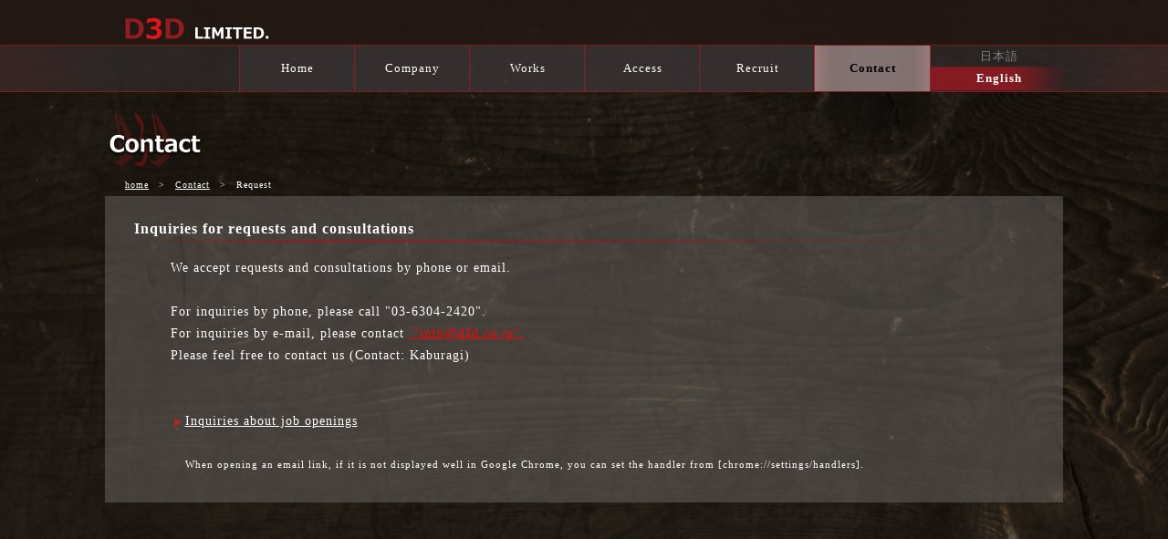

--- FILE ---
content_type: text/html
request_url: https://d3d.co.jp/en/contact_req.html
body_size: 8767
content:
<!DOCTYPE html>
<html lang="ja">
<head>
<meta charset="UTF-8">
<meta http-equiv="X-UA-Compatible" content="IE=edge">
<title>D3DContact</title>
<meta name="viewport" content="width=device-width, initial-scale=0.95">
<meta name="description" content="D3DContact">
<link rel="SHORTCUT ICON" href="https://www.d3d.co.jp/img/D3D_icon.ico">
<link rel="stylesheet" href="../css/style.css">
<link rel="stylesheet" href="../css/fixmenu.css">
<link rel="stylesheet" href="../css/button.css">
<script type="text/javascript" src="../js/openclose.js"></script>
<script type="text/javascript" src="../js/fixmenu.js"></script>
<script type="text/javascript" src="../js/jquery.min.js"></script>
<script src="../js/to-top.js"></script>
<!--[if lt IE 9]>
<script src="https://oss.maxcdn.com/html5shiv/3.7.2/html5shiv.min.js"></script>
<script src="https://oss.maxcdn.com/respond/1.4.2/respond.min.js"></script>
<style>
body.is-fixed .nav-fix-pos {position: static !important;top: auto;}
body.is-fixed .header {margin-bottom: 0px;}
</style>
<![endif]-->
</head>

<body>

	<div class="txtarea" contenteditable="false">
<div id="container">

<header class="header">
<h1 id="logo"><a href="../en/index.html"><img src="../images/logo.png" alt=""></a></h1>
<div id="phone">
   <div class="button03">
       <a href="../jp/contact_req.html"><span>&emsp;日本語&emsp;</span></a>
   </div>
   <div class="button04">
        <a href="../en/contact_req.html"><span>English</span></a>
   </div>
</div>
</header>

<!--大きな端末用（2001px以上端末）メニュー-->
<div class="nav-fix-pos">
   <nav id="menubar-l">
     <ul>
           <li class="none">&emsp;</li>
           <li><a href="../en/index.html">Home</a></li>
           <li><a href="../en/index.html">Company</a></li>
           <li><a href="../en/index.html">Works</a></li>
           <li><a href="../en/index.html">Access</a></li>
           <li><a href="../en/index.html">Recruit</a></li>
           <li><a href="../en/index.html">Contact</a></li>
        <li class="none"></li>
     </ul>
     
     <div class="button03">
        <a href="../jp/index.html"><span>&emsp;日本語&emsp;</span></a>
     </div>
     <div class="button04">
           <a href="../en/index.html"><span>English</span></a>
     </div>
  </nav>
  </div>

<!--大きな端末用（801px以上端末）メニュー-->
<div class="nav-fix-pos">
   <nav id="menubar">
       <ul>
           <li class="none">&emsp;</li>
           <li><a href="../en/index.html">Home</a></li>
           <li><a href="../en/company.html">Company</a></li>
           <li><a href="../en/work.html">Works</a></li>
           <li><a href="../en/access.html">Access</a></li>
           <li><a href="../en/recruit.html">Recruit</a></li>
           <li class="current"><a href="../en/contact.html">Contact</a></li>
           <li class="none"></li>
       </ul>
       
       <div class="button03">
           <a href="../jp/contact_req.html"><span>&emsp;日本語&emsp;</span></a>
       </div>
       <div class="button04">
            <a href="../en/contact_req.html"><span>English</span></a>
       </div>
   </nav>
   </div>



<!--小さな端末用（800px以下端末）メニュー-->

<nav id="menubar-s">
<ul>
<li><a href="index.html">Home</a></li>
<li><a href="company.html">Company</a></li>
<li><a href="work.html">Works</a></li>
<li><a href="access.html">Access</a></li>
<li><a href="recruit.html">Recruit</a></li>
<li class="current"><a href="contact.html">Contact</a></li>
</ul>
</nav>


<div class="contents">
	<aside id="subimg">
      <img src="../images/rogo_contact.png" alt="">
	</aside>
   <h1>&emsp;&emsp;<a href="../en/index.html">home</a>&emsp;>&emsp;<a href="../en/contact.html">Contact</a>&emsp;>&emsp;Request<br></h1>
	<div class="box3">
	<h2>Inquiries for requests and consultations</h2>
	<table class="ta6 fs1">
		<tbody>
			<tr>
				<td colspan=2>
            We accept requests and consultations by phone or email.<br><br>
			   For inquiries by phone, please call&nbsp;"03-6304-2420".&nbsp;<br>
				For inquiries by e-mail, please contact&nbsp;<a href="mailto:info@d3d.co.jp" style="color: #ff0000;"> "info@d3d.co.jp".</a><br>
				Please feel free to contact us (Contact: Kaburagi)

            <br><br><br>
            <img src="../images/arrow1.png"><a href="../en/contact_rec.html">Inquiries about job openings</a>
        
            <br><br><h1><font color="#ff6666"><span id="blink0477">※</span><script>with(blink0477)id='',style.opacity=1,setInterval(function(){style.opacity^=1},500)</script></font>
            When opening an email link, if it is not displayed well in Google Chrome, you can set the handler from [chrome://settings/handlers].</h1></td>
			</tr>
		</tbody>
	</table>
</div>
<!--/main-->
</section>

</div>
</div>
</div>
<br><br><br><br><br><br><br><br><br><br><br>

<div class="txtarea" contenteditable="false">
    <footer>
    <div id="wrapper">
    <div class="float">
    <h6>NEWS</h6>
    <hr>
    <p>
		2023/06/23
		<a href="../en/recruit.html">Recruit Update</a><span class="newicon">New</span>
		<br>
		2023/06/22
		<a href="../en/work.html">Works Update</a><span class="newicon">New</span>
		<br>
		2023/06/07
		<a href="../en/work.html">Works Update</a>
		<br>
		2023/04/03
		<a href="../en/company.html">Company Update</a>
	</p>
	</div>
	 
	<div class="float">
	<h6>Now recruiting staff</h6>
	<hr>
	<p>・Character Modeler<br>
	・Animator<br>
	・Compositor<br>
	For details, please see the "<a href="../en/recruit.html">Recruit Page</a>".</p>
	</div>
	 
	<div class="float">
	
	<h6>About this Site</h6>
	<hr>
	<p>All copyrights related to this site are
	<br>It belongs to Deasle Dee Ltd.
	<br>It is prohibited to divert all or part of the
	<br>copyrighted material without permission.
	</p>
	 
	</div>
	 
	<br style="clear:both;">
	 
	</div>
	
	<div id="wrapper2">
		
	<div class="float">
		<h6>NEWS</h6>
		<hr>
		<p>
			2023/06/23
			Recruit Update<span class="newicon">New</span>
			<br>
			2023/06/22
			Works Update
		</p>
	</div>
	<div class="float">
		<h6>Now recruiting staff</h6>
		<hr>
		<p>
			For details, please see the <br>"<a href="../en/recruit.html">Recruit Page</a>".</p>
	</div>
	<div class="float">
		<h6>About this Site</h6>
		<hr>
		All copyrights related to this site are
	<br>It belongs to Deasle Dee Ltd.
	<br>It is prohibited to divert all or part of the
	<br>copyrighted material without permission.</p>
		 
	</div>
		 
		<br style="clear:both;">
		 
		</div>
	 
	<p id="bottom"><font size="2">
	&copy;D3D LIMITED. All Rights Reserved.</font></p>
    
</div>
</footer>
<!--/contents-->

<!-- ここからボタン -->
<div id="page-top" class="page-top">
	<p><a id="move-page-top" class="move-page-top">▲</a></p>
</div>
<!-- ここまでボタン -->

</div>
<!--/container-->
<!--お知らせ欄の開閉処理条件　800px以下-->
<script type="text/javascript">
if (OCwindowWidth() <= 800) {
	open_close("newinfo_hdr", "newinfo");
}
</script>

<!--メニューの３本バー-->
<div id="menubar_hdr" class="close"><span></span><span></span><span></span></div>
<!--メニューの開閉処理条件設定　800px以下-->
<script type="text/javascript">
if (OCwindowWidth() <= 800) {
	open_close("menubar_hdr", "menubar-s");
}

   var tabs = document.getElementById('tabcontrol').getElementsByTagName('a');
   var pages = document.getElementById('tabbody').getElementsByTagName('div');

   function changeTab() {
      // ▼href属性値から対象のid名を抜き出す
      var targetid = this.href.substring(this.href.indexOf('#')+1,this.href.length);

      // ▼指定のタブページだけを表示する
      for(var i=0; i<pages.length; i++) {
         if( pages[i].id != targetid ) {
            pages[i].style.display = "none";
         }
         else {
            pages[i].style.display = "block";
         }
      }

      // ▼クリックされたタブを前面に表示する
      for(var i=0; i<tabs.length; i++) {
         tabs[i].style.zIndex = "0";
      }
      this.style.zIndex = "10";

      // ▼ページ遷移しないようにfalseを返す
      return false;
   }

   // ▼すべてのタブに対して、クリック時にchangeTab関数が実行されるよう指定する
   for(var i=0; i<tabs.length; i++) {
      tabs[i].onclick = changeTab;
   }

   // ▼最初は先頭のタブを選択
   tabs[0].onclick();


</script>

<script type="text/javascript">
	$('a[href^="#"]').click(function () {
	  const speed = 600;
	  let href = $(this).attr("href");
	  let target = $(href == "#" || href == "" ? "html" : href);
	  let position = target.offset().top;
	  $("body,html").animate({ scrollTop: position }, speed, "swing");
	  return false;
	});
	</script>
<!-- JavaScriptの読み込み -->
</body>
</html>


--- FILE ---
content_type: text/css
request_url: https://d3d.co.jp/css/style.css
body_size: 66261
content:
@charset "utf-8";



/*PC・タブレット・スマホ共通設定
------------------------------------------------------------------------------------------------------------------------------------------------------*/

/*全体の設定
---------------------------------------------------------------------------*/

body {
	 margin: 0 auto; padding: 0px;
	color: #fff;	/*全体の文字色*/
	font-family: "メイリオ", "ＭＳ Pゴシック";	/*フォント種類*/
	font-size: 13px;	/*文字サイズ*/
	line-height: 190%;		/*行間*/
	letter-spacing: 1px;		/*行間*/
	-webkit-text-size-adjust: none;
	background-image: url("../images/background.jpg");	/*背景色*/
	background-attachment: fixed; 	/*背景固定*/
	background-size: cover;
	width: 100%;
}
html {
    overflow: scroll;
    overflow-x: hidden;
	-ms-overflow-style: none;
}

::-webkit-scrollbar {
    width: 0px;  /* remove scrollbar space */
    background: transparent;  /* optional: just make scrollbar invisible */
}
/* optional: show position indicator in red */
::-webkit-scrollbar-thumb {
    background: #FF0000;
}


h1,h2,h3,h4,h5,h6,h7 {margin: 0% 0% 0% 5%;padding: 0px;font-size: 100%;font-weight : normal}
p,ul,ol,li,dl,dt,dd,form,figure,form {margin: 0px;padding: 0px;font-size: 100%;}
h5{margin-right: 5%; font-size: 85%;text-align : center}
h2{margin: 10px;padding: 0px;font-size: 120%;font-weight :bold;text-align : center}
h6{margin: 10px;padding: 0px;font-size: 85%;font-weight :bold;text-align : center}
h7{margin: 0px;font-size: 110%;font-weight :bold;text-align : center}
h1{margin: 0px;font-size: 80%;}
h4 {margin: 0% 5% 0% 10%;text-align : center}
h3 {margin: -0px 5%  0px 5%;text-align : center}
ul {list-style-type: none;}
ol {padding-left: 40px;padding-bottom: 15px;}
img {border: none;max-width: 100%;height: auto;vertical-align: middle;}
table {border-collapse:collapse;font-size: 100%;border-spacing: 0;}
iframe {width: 70%;margin: -10px 2%  0px 15%;}


.txtarea {
	caret-color: transparent;   /* デフォルトの点滅カーソルを非表示 */
  }


/*リンク（全般）設定
---------------------------------------------------------------------------*/

a {color: #ffffff;	
}
a:hover {
	color: #cf0000;				/*マウスオン時の文字色*/
	text-decoration: none;		/*マウスオン時にリンクの下線を消す設定*/
}

/*ヘッダー（ロゴが入った最上段のブロック）
---------------------------------------------------------------------------*/

header {
    width: 100%;	/*最大幅。#header、.contents、#pagetopと数字を合わせる*/
	background:rgba(35,24,21,0.8);
	border-bottom: 1px solid rgba(145,29,34,0.8);	/*右側の線の幅、線種、色*/
	position: relative;z-index: 1;
	margin: 0 auto;
	height: 49px;	/*ヘッダーの高さ*/
	text-align: left;	/*内容をセンタリング*/
}

#logo {max-width: 1700px;
	margin: 0 auto;}

/*ロゴ画像*/
#logo img {
	width: 200px;
	margin: 0 auto;
	padding-top: 0px;	/*画像の上にあける余白*/
}

#subimg {
	margin: 0px 0px 0px 0px;			/*ボックス内の余白*/
	text-align : center
}

/*メインメニュー
---------------------------------------------------------------------------*/

/*メニューブロックの設定*/

#menubar-l {
	max-width: 100%;min-width: 2100px;	/*最大幅。#header、.contents、#pagetopと数字を合わせる*/
	margin: 0 auto;
	background: #ffffff;	/*背景色（古いブラウザ用）*/
	background: linear-gradient(to left,rgba(70,45,45,0.7)0%, rgba(60,45,45,0.7)5%, rgba(50,45,45,0.7)10%, rgba(50,45,45,0.7)90%, rgba(60,45,45,0.7)95%, rgba(70,45,45,0.7)100%);
	border-bottom: 1px solid rgba(145,29,34,0.8);	/*右側の線の幅、線種、色*/
	height: 50px;		/*メニューブロックの高さ。ここを変更する場合、fixmenu.cssの「body.is-fixed .header」も変更する。*/
}

/*トップページのメニューブロックの設定*/
/*メニュー１個あたりの設定*/
#menubar-l ul {width: 2100px;
	margin: 0 auto;
}
#menubar-l li.none {
	color: rgba(55,50,50,0);/*背景色。255,255,255は白の事で、最後の0.9は透明度90%の事。*/
	float: left;	/*左に回り込み*/
	background:rgba(55,50,50,0);/*背景色。255,255,255は白の事で、最後の0.9は透明度90%の事。*/
	width: 14%;	/*メニュー幅（※７個の場合）*/
}

#menubar-l li {
	float: left;	/*左に回り込み*/
	background:rgba(55,50,50,0.75);/*背景色。255,255,255は白の事で、最後の0.9は透明度90%の事。*/
	width: 12%;	/*メニュー幅（※７個の場合）*/
}

#menubar-l li2 {
	float: left;	/*左に回り込み*/
	background:rgba(55,50,50,0.75);	/*背景色。255,255,255は白の事で、最後の0.9は透明度90%の事。*/
	width: 12%;	/*メニュー幅（※７個の場合）*/
}

#menubar-l li a{	text-decoration: none;
	width: 100%;	/*メニュー幅（※７個の場合）*/
	color: #fff;
	display: block;
	text-align: center;
	font-size: 13px;	/*文字サイズ*/
	line-height: 50px;	/*行間（高さ）*/
	border-left: 1px solid rgba(145,29,34,0.8);	/*右側の線の幅、線種、色*/
	border-right: 1px solid rgba(145,29,34,0.8);	/*右側の線の幅、線種、色*/

	
}


/*１個目メニューの設定*/
/*マウスオン時と、現在表示中(current)設定*/
#menubar-l li.current a,
#menubar-l li2.current a,
#menubar-l li.current a:hover,
#menubar li.current a,
#menubar li2.current a,
#menubar li.current a:hover,#menubar-s li.current a{
  background: linear-gradient(to left,rgba(255,200,200,0.5)0%, rgba(250,210,210,0.4)15%, rgba(250,220,220,0.4)40%, rgba(250,220,220,0.4)60%, rgba(250,210,210,0.4)85%, rgba(255,200,200,0.5)100%);
	color: #000;	/*文字色*/
	font-weight: bold;		/*太字*/
}

#menubar-l li a:hover,
#menubar-l li2 a:hover {
	font-weight: bold;		/*太字*/
	font-size: 100%;	/*文字サイズ*/
}
#menubar {
	display: none;
}

#menubar-s {
	display: none;
}
/*３本バーアイコンを表示させない*/

#menubar_hdr {
	display: none;
}


/*コンテンツ
---------------------------------------------------------------------------*/

.contents {
	clear: both;
	width: 2100px;	/*最大幅。#header、#menubar、#pagetopと数字を合わせる*/
	margin: 0 auto;
	overflow: hidden;
	padding: 20px 0px 0px;
}

/*h2タグ*/
.contents h2 {
	position: relative;
	padding: 0.25em 0;
	margin-bottom: 11px;
	margin-left: 22px;
}

.contents h2:after {
	content: "";
	display: block;
	margin-left: -16px;
	height: 3px;
	margin: 15px 0% 0px 0%;
	background: linear-gradient(to right, transparent 00%, rgba(145,29,34,0.8) 50%, transparent 100%);
}
/*見出しのタイプ違い設定（トップページの挨拶で使っている大きな見出し）*/

.type1 {

	background: none !important;
	color: #ffffff !important;
	font-size: 300% !important;
	text-align: center;
	line-height: 150%;		/*行間*/
	margin-bottom: 20px !important;
	letter-spacing: 0.2em !important;
	text-shadow: 5px 5px rgba(108,104,100,0.5) !important;
}


/*段落タグ*/

.contents p {
	padding: 0px 3% 0px;	/*上、左右、下への余白*/
}

.contents h2 + p,
.contents h3 + p {
	margin-top: -5px;
}


/*メインコンテンツ
---------------------------------------------------------------------------*/

/*メインコンテンツブロック*/

.main {
	float: right;	/*右に回り込み*/
	width: 75%;		/*ボックス幅*/
}
.main2 {
	float: right;	/*右に回り込み*/
	width: 60%;		/*ボックス幅*/
}


.box3 {
	padding: 10px;			/*ボックス内の余白*/
	margin-top: 0px;	/*ボックスの下に空けるスペース*/
}
.box3-2 {
	padding: 10px;			/*ボックス内の余白*/
	margin-top: 0px;	/*ボックスの下に空けるスペース*/
	display: none;
}
.box4 {		/*太字*/
	font-size: 105%;	
	height: 1250px;
	padding: 10px;			/*ボックス内の余白*/
}
.box4-4 {
	display: none;
	height: 580px;
	padding: 10px;			/*ボックス内の余白*/
}


#phone {
	display: none;
	transform: translate(50%,-35px)
}
#main4k {
	display: block;
}

/*サブコンテンツ
---------------------------------------------------------------------------*/
.sub {
	float: left;	/*左に回り込み*/
	width: 23%;	/*幅*/
}

/*subコンテンツのh2タグの１文字目への設定*/
.sub2 {
	float: left;	/*左に回り込み*/
	width: 40%;	/*幅*/
}

/*sub2コンテンツのh3タグの１文字目への設定*/
.sub2 h3{
	margin-top:0px;
}

/*サブコンテンツ内のメニュー
---------------------------------------------------------------------------*/

/*メニュー全体の設定*/

.sub ul.submenu {
	margin-bottom: 0px;	/*メニューブロックの下に空けるスペース*/
	padding-top: solid 1px #e4e4e4;	/*上の線の線種、幅、色*/
}

/*メニュー１個ごとの設定*/
.sub ul.submenu li a {
	text-decoration: none;
	displady: block;
	padding: 2px 10px;	/*メニュー内の余白。上下、左右への設定。*/
}


/*サブコンテンツ内のbox1
---------------------------------------------------------------------------*/

.sub .box1 {
	padding: 0px;			/*ボックス内の余白*/
	text-align: center;		/*右寄せ*/
	background: rgba(255,255,255,0.3);	/*背景色*/
	border-top: solid 5px rgba(255,255,255, 0.5);
	border-bottom: solid 5px rgba(255,255,255, 0.5);
	box-shadow: 0 3px 5px rgba(0, 0, 0, 0.5);
}

.sub .box1 p {margin: 0px 0% -15px 0%;
    padding: 0;
}

/*box1内のメニューの設定*/
/*PAGE TOP設定
---------------------------------------------------------------------------*/
@charset "UTF-8" ;

.content{
	min-height: 100px ;
}

.page-top{
	display: none ;
	margin: 0 ;
	padding: 0 ;
}

.page-top p{
	margin: 0px 10px 36px 0px;
	padding: 0 ;
	position: fixed ;
	right: 16px ;
	bottom: 16px ;
}

.move-page-top{
	display: block ;
	background: rgba(255,255,255,0.6);	width: 50px ;
	height: 50px ;
	cursor: pointer ;
	color: #000 ;
	line-height: 50px ;
	text-decoration: none ;
	text-align: center ;
	-webkit-transition:all 0.3s ;
	-moz-transition:all 0.3s ;
	transition:all 0.3s ;
}

.move-page-top:hover {
	display: block ;
	background: rgba(0,0,0,0.6); color: #fff ;
}

@media screen and ( min-width:11350px )
{
	
.move-page-top:hover
	{
		opacity: 0.85 ;
	}
}



/*フッター設定
---------------------------------------------------------------------------*/

footer {
    width: 100%;
    height: 150px;
    bottom: 0;
	border-top: 1px solid rgba(145,29,34,0.8);	/*右側の線の幅、線種、色*/
	background: linear-gradient(to left,rgba(70,45,45,0.7)0%, rgba(60,45,45,0.7)5%, rgba(50,45,45,0.7)10%, rgba(50,45,45,0.7)90%, rgba(60,45,45,0.7)95%, rgba(70,45,45,0.7)100%);

}

#wrapper { 
	line-height: 108%;		/*行間*/
	font-size:120%;
	width:1700px;
	margin:0 auto;
	padding:0px 0% 10px 0%;
}
#wrapper2 { 
	display: none;
}
.float  {
	float:left;
	width:29%;
	padding:0px 2% 0px 2%;
}
.float  h2 {
	font-size:110%;
}
.float  p {
	margin-top:10px;
	font-size:70%;
}
.float  a {
	color:#fff;
}
.float  a:hover {

	color: #ff0000;	
}
#bottom {
	line-height: 30%;		/*行間*/
	border-top: 1px solid rgba(145,29,34,0.4);	/*右側の線の幅、線種、色*/
	border-bottom: 1px solid rgba(145,29,34,0.8);	/*右側の線の幅、線種、色*/
	text-align:center;
	background:rgba(35,24,21,0.8);
	color:#fff;
	padding:10px 5% 10px 5%;
}

/*GALLERYページ
---------------------------------------------------------------------------*/

/*各ボックスの設定*/

.list {
	width: 17.5%;	/*ボックスの幅*/
	text-align: center;	/*内容をセンタリング*/
	float: left;
	margin: 0 0 15px 2%;	/*上、右、下、左へのボックスの外側へとるスペース*/
	font-size: 12px;
}
/*画像の設定*/

.list figure img {
	border-radius: 50%;	/*角丸のサイズ。配置画像が正方形であれば円形になります。*/
}


/*テーブル ta1
---------------------------------------------------------------------------*/

/*ta1設定*/

.ta1 {
	width: 100%;
	margin: 10px 0px 10px 6px;
}

.ta1, .ta1 th, .ta1 td {
	padding: 20px;	/*ボックス内の余白*/
}
.ta1 th:after, .ta1 td:after {
	content: "";
	display: block;
	margin: 10px 0% 0px 0%;
	height: 3px;
	background: linear-gradient(to right, transparent 10%, rgba(204,204,204,0.5) 50%, transparent 90%);
}

.ta1 .typ1 {
	padding: 25px 0px 0px 0px;	/*ボックス内の余白*/
	font-size: 100%;
	font-weight: bold;		/*太字*/}


.ta1 .typ2 {
	font-weight: normal;
	padding: 10px;	/*ボックス内の余白*/
	border-bottom: 2px outset rgba(0,0,0,0.5);	/*下の線の幅、線種、色*/}
	
.ta1 .title {
	padding: 5px;	/*ボックス内の余白*/
	font-weight: bold;		/*太字*/
}

.ta1 .title2 {
	padding: 25px 0px 20px 0px;	/*ボックス内の余白*/
	font-size: 110%;
	font-weight: bold;		/*太字*/
}
.ta1 .title3 {
	font-size: 90%;
	font-weight: bold;		/*太字*/
}

.ta1 th, .ta1 td  {
	font-size: 90%;
	position: relative;
	width: 100%;	/*幅*/
	text-align : center;
	vertical-align: top;	/*文字を上に寄せる*/
	font-weight: normal;}

.ta1 th img {
	width: 100%;
}

/*ta1-1設定*/

.ta1-1 {
	display: none;
	width: 95%;
	margin: -20px 0% 5px 1%;
	display: none;
}

.ta1-1, .ta1-1 th {
	font-weight : normal;	text-align: center;	/*左寄せ*/
	padding: 5px;	/*ボックス内の余白*/
}

.ta1-1 .title1 {
	font-size: 85%;
	font-weight: bold;		/*太字*/
	width: 10%;	/*幅*/
	padding: 3px 0% 3px 0%;
	background: rgba(20,19,18,0.5);
	border-bottom: 2px outset rgba(0,0,0,0.5);	/*下の線の幅、線種、色*/
}

.ta1-1 .title1-1 {
	font-size: 85%;
	width: 10%;	/*幅*/
	font-weight: bold;		/*太字*/
	padding: 3px 0% 3px 0%;
	background: rgba(0,0,0,1);
	border-bottom: 2px outset rgba(100,0,0,0.5);	/*下の線の幅、線種、色*/
}

.ta1-1 .title1-2 {
	width: 10%;	/*幅*/
	padding: 5px 0% 5px 0%;
	border-bottom: 2px outset rgba(100,0,0,0.5);	/*下の線の幅、線種、色*/
}

.ta1-1 .title2 {
	padding: 10px 0px 10px 0px;
	border-bottom: 2px outset rgba(0,0,0,0.5);	/*下の線の幅、線種、色*/
}

.ta1-1 .title3 {
	padding: 5px 0px 5px 0px;
	border-bottom: 2px outset rgba(204,204,204,0.5);	/*下の線の幅、線種、色*/
}

.ta1-1 .title5 {
	text-align: left;		/*右寄せ*/
	vertical-align: top;		/*右寄せ*/
	padding: 5px 0px 5px 35px;
	border-bottom: 2px outset rgba(204,204,204,0.5);	/*下の線の幅、線種、色*/
}

.ta1-1 .title4 {
	width: 10%;	/*幅*/
	font-weight: normal;
	text-align: left;		/*右寄せ*/
	vertical-align: top;		/*右寄せ*/
	padding: 5px 0px 5px 20px;
	border-bottom: 2px outset rgba(204,204,204,0.5);	/*下の線の幅、線種、色*/
}

/*テーブル ta2
---------------------------------------------------------------------------*/

/*ta2設定*/

.ta2 {
	width: 80%;
	margin: -17px 0% 10px 10%;
	border-top: 0px outset #ccc;	/*上の線の幅、線種、色*/
}


.ta2 td,.ta2 th {
	font-size: 90%;
	padding: 10px 0px 5px 0px;	/*ボックス内の余白*/
	border-bottom: 2px outset rgba(204,204,204,0.5);	/*下の線の幅、線種、色*/
}

.ta2 .title {
	padding: 5px 0px 0px 15px;	/*ボックス内の余白*/
	border-bottom: 2px outset rgba(0,0,0,0.5);	/*下の線の幅、線種、色*/
	background:rgba(20,19,18,0.6);
	font-size:100%;
	text-align: center;	
}

.ta2 .title2 {
	width: 16%;
	text-align: center;		/*右寄せ*/
	vertical-align: top;	/*文字を上に寄せる*/
	border-bottom: 2px outset rgba(0,0,0,0.5);	/*下の線の幅、線種、色*/
}

.ta2 .title3 {
	width: 16%;
	text-align: center;		/*右寄せ*/
	vertical-align: top;	/*文字を上に寄せる*/
	border-bottom: 2px outset rgba(204,204,204,0.5);	/*下の線の幅、線種、色*/
}


.ta2 .price2 {
	width: 68%; /*幅*/
	font-weight: bold;		/*太字*/
	text-align: left;		/*右寄せ*/
	vertical-align: top;		/*右寄せ*/
	border-bottom: 2px outset rgba(0,0,0,0.5);	/*下の線の幅、線種、色*/
}

.ta2 .price4 {
	width: 68%;	/*幅*/
	font-weight: bold;		/*太字*/
	text-align: left;		/*右寄せ*/
	vertical-align: top;		/*右寄せ*/
	border-bottom: 2px outset rgba(0,0,0,0.5);	/*下の線の幅、線種、色*/
}

.ta2 .mini2 {
	text-align: left;		/*右寄せ*/
	vertical-align: top;		/*右寄せ*/
	border-bottom: 2px outset rgba(0,0,0,0.5);	/*下の線の幅、線種、色*/
}

/*一番左の列の設定。メニュータイトルが入っている所。*/

.ta2 th {
	width: 5%;	/*幅*/
	vertical-align: top;	/*文字を上に寄せる*/
	text-align: left;		/*右寄せ*/
}

.ta2 .price {
	width: 68%;	/*幅*/
	font-weight: bold;		/*太字*/
	text-align: left;		/*右寄せ*/
	vertical-align: top;		/*右寄せ*/
}
.ta2 .price3 {
	width: 68%;	/*幅*/
	font-weight: bold;		/*太字*/
	text-align: left;		/*右寄せ*/
	vertical-align: top;		/*右寄せ*/
}
.ta2 .mini1 {	/*幅*/
	text-align: left;		/*右寄せ*/
	vertical-align: top;		/*右寄せ*/
}

/*ta2-2設定*/

.ta2-2 {
	display: none;
	width: 96%;
	margin: -15px 2% 10px 2%;
	border-top: 0px outset #ccc;	/*上の線の幅、線種、色*/
}

.ta2-2 td,.ta2-2 th {
	padding: 10px 0px 5px 10px;	/*ボックス内の余白*/
	border-bottom: 2px outset rgba(204,204,204,0.5);	/*下の線の幅、線種、色*/
}

.ta2-2 .title {
	text-align: center;		/*右寄せ*/
	padding: 3px 0px 3px 10px;	/*ボックス内の余白*/
	border-bottom: 2px outset rgba(0,0,0,0.5);	/*下の線の幅、線種、色*/
	background:rgba(20,19,18,0.6);
}

.ta2-2 .title2 {
	vertical-align: top;	/*文字を上に寄せる*/
	border-bottom: 2px outset rgba(0,0,0,0.5);	/*下の線の幅、線種、色*/
}

.ta2-2 .price2 {
	width: 450px;	/*幅*/
	font-weight: bold;		/*太字*/
	text-align: left;		/*右寄せ*/
	vertical-align: top;		/*右寄せ*/
	border-bottom: 2px outset rgba(0,0,0,0.5);	/*下の線の幅、線種、色*/
}

/*一番左の列の設定。メニュータイトルが入っている所。*/

.ta2-2 th {
	width: 10px;	/*幅*/
	vertical-align: top;	/*文字を上に寄せる*/
	text-align: left;		/*右寄せ*/
}
.ta2-2 .price {
	width: 95%;	/*幅*/
	font-weight: bold;		/*太字*/
	text-align: left;		/*右寄せ*/
	vertical-align: top;		/*右寄せ*/
}
/*テーブル ta3
---------------------------------------------------------------------------*/

/*ta3設定*/

.ta3 {
	width: 90%;
	margin: 10px 5% 10px 5%;
	border-top: 0px outset #ccc;	/*上の線の幅、線種、色*/
}


.ta3 .typ1 {
	font-size: 100%;
	font-weight: normal;
}
	
.ta3 th {
	padding: 20px;	/*ボックス内の余白*/
	font-size: 90%;
	width: 35%;	/*幅*/
	text-align: center;		/*右寄せ*/
	vertical-align: top;		/*右寄せ*/
}
.ta3 td {
	padding: 20px;	/*ボックス内の余白*/
	font-size: 90%;
	width: 65%;	/*幅*/
	text-align: center;		/*右寄せ*/
	vertical-align: top;		/*右寄せ*/
}

.ta3 th:after, .ta3 td:after {
	content: "";
	display: block;
	margin: 10px 0% 0px 0%;
	height: 3px;
	background: linear-gradient(to right, transparent 10%, rgba(204,204,204,0.5) 50%, transparent 90%);
}

/*ta3-3設定*/

.ta3-3 {
	display: none;
	width: 97%;
	margin: 0px 0% 10px 0%;
	border-top: 0px outset #ccc;	/*上の線の幅、線種、色*/

}

.ta3-3 td,
.ta3-3 th {
	padding: 5px;	/*ボックス内の余白*/
}

.ta3-3 th {
	font-weight: normal;
	text-align: left;		/*右寄せ*/
	vertical-align: top;		/*右寄せ*/
	border-bottom: 2px outset rgba(204,204,204,0.5);	/*上の線の幅、線種、色*/
}
.ta3-3 td {
	width: auto;	/*幅*/
	text-align: left;		/*右寄せ*/
	vertical-align: top;		/*右寄せ*/
	border-bottom: 2px outset rgba(204,204,204,0.5);	/*上の線の幅、線種、色*/
}


.ta3-3 .cle {
	width: 20%;	/*幅*/
	padding: 5px 5px 5px 25px;
	text-align: left;		/*右寄せ*/
	vertical-align: top;		/*右寄せ*/
	border-bottom: 2px outset rgba(204,204,204,0.5);	/*上の線の幅、線種、色*/
}

/*テーブル ta4
---------------------------------------------------------------------------*/

/*ta4設定*/

.ta4 {
	width: 90%;
	margin: 200px 5% 20px 5%;
	border-top: 0px outset #ccc;	/*上の線の幅、線種、色*/
}

.ta4 td,
.ta4 th {
	font-size: 85%;
	padding: 20px;	/*ボックス内の余白*/
}

.ta4 th {
	width: 20%;	/*幅*/
	text-align: left;		/*右寄せ*/
	vertical-align: top;		/*右寄せ*/
	border-bottom: 2px outset rgba(204,204,204,0.5);	/*上の線の幅、線種、色*/
}
.ta4 td {
	width: 80%;	/*幅*/
	text-align: right;		/*右寄せ*/
	vertical-align: top;		/*右寄せ*/
}

/*テーブル ta5---------------------------------------------------------------------------*/

/*ta5設定*/

.ta5 {
	width: 90.5%;
	margin: -10px 5% 10px 5%;
}

.ta5 td,
.ta5 th {
	padding: 10px;	/*ボックス内の余白*/
}


.ta5 th {
	width: 30%;	/*幅*/
	text-align: left;		/*右寄せ*/
	vertical-align: top;		/*右寄せ*/
}
.ta5 td {
	width: 70%;	/*幅*/
	text-align: left;		/*右寄せ*/
	vertical-align: top;		/*右寄せ*/
}
.ta5 .line1 {
	width: 30%;	/*幅*/
	text-align: left;		/*右寄せ*/
	border-bottom: 2px outset rgba(204,204,204,0.5);	/*上の線の幅、線種、色*/
	vertical-align: top;		/*右寄せ*/
}
.ta5 .line2 {
	width: 70%;	/*幅*/
	text-align: left;		/*右寄せ*/
	border-bottom: 2px outset rgba(204,204,204,0.5);	/*上の線の幅、線種、色*/
	vertical-align: top;		/*右寄せ*/
}
/*ta5-5設定*/

.ta5-5 {display: none;
	width: 95%;
	margin: -10px 2% 10px 2%;
}

.ta5-5 td,
.ta5-5 th {
	padding: 5px 0px 5px 0px;	/*ボックス内の余白*/
}


.ta5-5 .line1 {
	width: 30%;	/*幅*/
	text-align: center;		/*右寄せ*/
	border-bottom: 2px outset rgba(0,0,0,0.5);	/*上の線の幅、線種、色*/
	vertical-align: top;		/*右寄せ*/
	background: rgba(0,0,0,0.5);
}
.ta5-5 .line2 {
	padding: 15px 0px 15px 0px;	/*ボックス内の余白*/
	width: 10%;	/*幅*/
	text-align: center;		/*右寄せ*/
	border-bottom: 2px outset rgba(0,0,0,0.5);	/*上の線の幅、線種、色*/
	vertical-align: top;		/*右寄せ*/
}
.ta5-5 .line3 {
	padding: 15px 0px 15px 0px;	/*ボックス内の余白*/
	width: 10%;	/*幅*/
	text-align: center;		/*右寄せ*/
	border-bottom: 2px outset rgba(204,204,204,0.5);	/*上の線の幅、線種、色*/
	vertical-align: top;		/*右寄せ*/
}
/*テーブル ta6---------------------------------------------------------------------------*/

/*ta6設定*/

.ta6 {
	width: 90.5%;
	margin: -10px 5% 10px 5%;
}

.ta6 td,
.ta6 th {
	padding: 10px;	/*ボックス内の余白*/
}


.ta6 th {
	width: 30%;	/*幅*/
	text-align: center;		/*右寄せ*/
	vertical-align: top;		/*右寄せ*/
}
.ta6 td {
	font-size: 90%;
	width: 70%;	/*幅*/
	text-align: center;		/*右寄せ*/
	vertical-align: top;		/*右寄せ*/
}

/*テーブル ta7
---------------------------------------------------------------------------*/

/*ta7設定*/

.ta7 {
	width: 97.4%;
	margin: -5px 1.3% 10px 1.3%;
	border-top: 0px outset #ccc;	/*上の線の幅、線種、色*/
}

.ta7 th {
	padding: 5px 0px 5px 0px;	/*ボックス内の余白*/
	width: 5%;	/*幅*/
	vertical-align: top;	/*文字を上に寄せる*/
	text-align: left;		/*右寄せ*/
	border-bottom: 2px outset rgba(204,204,204,0.5);	/*下の線の幅、線種、色*/
}

.ta7 td{
	padding: 5px 0px 5px 30px;	/*ボックス内の余白*/
}
.ta7 td.scroll {
	padding: 5px 28px 5px 28px;	/*ボックス内の余白*/
	border-bottom: 2px outset rgba(0,0,0,0.5);	/*下の線の幅、線種、色*/
}
.ta7 td.scroll2 {
	padding: 5px 28px 5px 28px;	/*ボックス内の余白*/
	border-bottom: 2px outset #ccc;	/*上の線の幅、線種、色*/
}

.ta7 .title {
	padding: 5px 0px 0px 15px;	/*ボックス内の余白*/
	border-bottom: 2px outset rgba(0,0,0,0.5);	/*下の線の幅、線種、色*/
	background:rgba(20,19,18,0.6);
	font-size:100%;
}


/*ta7-2設定*/

.ta7-2 {
	display: none;
	width: 97.4%;
	padding: 5px 3.5% 5px 3.5%;	/*ボックス内の余白*/
	margin: 10px 1.3% 10px 1.3%;
	border-top: 0px outset #ccc;	/*上の線の幅、線種、色*/
}

.ta7-2 th {
	vertical-align: top;	/*文字を上に寄せる*/
	text-align: center;		/*右寄せ*/
	border-bottom: 2px outset rgba(204,204,204,0.5);	/*下の線の幅、線種、色*/
}
.ta7-2 td{
	padding: 5px 4% 5px 4%;	/*ボックス内の余白*/
}
.ta7-2 td.scroll {
	padding: 5px 4% 5px 4%;	/*ボックス内の余白*/
	border-bottom: 2px outset rgba(0,0,0,0.5);	/*下の線の幅、線種、色*/
}
.ta7-2 td.scroll2{
	padding: 5px 4% 5px 4%;	/*ボックス内の余白*/
	border-bottom: 2px outset #ccc;	/*上の線の幅、線種、色*/
}

.ta7-2 .title {
	text-align: center;		/*右寄せ*/
	padding: 3px 0px 3px 0px;	/*ボックス内の余白*/
	border-bottom: 2px outset rgba(0,0,0,0.5);	/*下の線の幅、線種、色*/
	background:rgba(20,19,18,0.6);
}

/*トップページのNEWアイコン
---------------------------------------------------------------------------*/

.newicon {
	background: #F00;	/*背景色*/
	color: #FFF;		/*文字色*/
	font-size: 10px;	/*文字サイズ*/
	padding: 0px 5px;
	border-radius: 2px;
	margin: 0px 5px;
    animation:blink 0.5s ease-in-out infinite alternate;
}
.newicon2 {
	color: #F00;		/*文字色*/
	position:absolute;
	font-size: 12px;	/*文字サイズ*/
	font-weight :bold;
	padding: 0px 2px;
	border-radius: 2px;
	margin: 0px 107px;
    animation:blink 0.5s ease-in-out infinite alternate;
}

@keyframes blink{
    0% {opacity:0.1;}
    50% {opacity:0.8;}
    70% {opacity:1;}
    100% {opacity:1;}
}
/*その他
---------------------------------------------------------------------------*/

.look {color:#fff;background: #666;padding:5px;border-radius: 4px;}
.mb15,.mb1em {margin-bottom: 15px;}
.p3p {padding: 3%;}
.pt70 {padding-top: 70px;}
.clear {clear: both;}
ul.disc {padding: 0em 25px 1em;list-style: disc;}
.color1 {color: #ff0000 !important;}
.color2 {color: #0000ff;}
.pr {font-size: 10px;}
.wl {width: 96%;}
.ws {width: 50%;}
.w30p {width: 30% !important;}
.c {text-align: center;}
.r {text-align: right;}
.l {text-align: left;}
.fr {float: right;margin-left: 1%;margin-bottom: 15px;width: 45%;}
.fl {float: left;margin-right: 1%;margin-bottom: 15px;width: 45%;}
.big1 {font-size: 30px;letter-spacing: 0.2em;}
.mini1 {font-size: 15px;}
.sh {display: none;}
.dn {display: none;}
.mt-top {margin-top: -130px !important;}
.fs1 {font-size: 15px;}
.menu-top {text-align: right;}

/* ▼タブ */
#tabcontrol {
	text-align: center;           /* 内側の余白 */
}
#tabcontrol a,#tabcontrol2 a {
   display: inline-block;            /* インラインブロック化 */
   padding: 0.3em 0.1em;              /* 内側の余白 */
}

/* ▼タブの中身 */
#tabbody div ,#tabcontrol2 div {
   margin-top: 10px;        /* 上側にあるタブと1pxだけ重ねるために「-1px」を指定 */
}
/* ▼タブの配色 */
#tabcontrol a:nth-child,#tabcontrol2 a:nth-child{
	background-color: #ffffdd; 
}/* 1つ目のタブとその中身用の配色 */

/*プルダウン
---------------------------------------------------------------------------*/

hr {
	width: 100%;
	border-top: 1px solid #696969;
	border-bottom: 1px solid #808080;
}

/*タブ切り替え
---------------------------------------------------------------------------*/
/*タブ切り替え全体のスタイル*/
.tabs_l {
	padding-bottom: 110px;
	background:rgba(108,104,100,0.5);
	box-shadow: 0 0 10px rgba(0, 0, 0, 0.2);
	width: 85%;
	height: 450px;
	margin:auto
}

/*タブのスタイル*/
.tab_l_item {
	font-size: 120%;
	width: 33.333%;
	height: 70px;
	border-bottom: 3px solid rgba(200, 150, 150, 0.6);
	background:rgba(0,0,0,0.3);
	line-height: 70px;
	color:rgba(200, 200, 200, 0.5);
	display: block;
	float: left;
	text-align: center;
	font-weight: bold;
	transition: all 0.2s ease;
	margin: -72px 0px 0px 0px;
}
.tab_l_item:hover {
	color:rgba(255,255,255,0.9);
	border-bottom: 3px solid rgba(180, 20, 20, 0.7);
}

/*ラジオボタンを全て消す*/
input[name="tab_l_item"] {
	display: none;
}

/*タブ切り替えの中身のスタイル*/
.tab_l_content {
	display: none;
	padding: 20px 20px 0;
	clear: both;
	overflow: hidden;
}

/*選択されているタブのコンテンツのみを表示*/
#all_l:checked ~ #all_l_content,
#programming_l:checked ~ #programming_l_content,
#programming2_l:checked ~ #programming2_l_content,
#design_l:checked ~ #design_l_content {
	display: block;
}

/*選択されているタブのスタイルを変える*/
.tabs_l input:checked + .tab_l_item {
	background:rgba(108,104,100,0.5);
	border-bottom: 3px solid rgba(180, 20, 20, 0.7);
	color: #fff;
}

/*タブ切り替え全体のスタイル*/
.tabs {
	padding-bottom: 110px;
	background:rgba(108,104,100,0.5);
	box-shadow: 0 0 10px rgba(0, 0, 0, 0.2);
	width: 100%;
	height: 400px;
	margin: 100px 0px 0px 0px;
	display: none;
}

/*タブのスタイル*/
.tab_item {
	font-size: 10%;
	width: 33%;
	height: 70px;
	border-bottom: 3px solid rgba(200, 150, 150, 0.6);
	background:rgba(0,0,0,0.3);
	line-height: 70px;
	color:rgba(200, 200, 200, 0.5);
	display: block;
	float: left;
	text-align: center;
	font-weight: bold;
	transition: all 0.2s ease;
	margin: -72px 0px 0px 0px;
}
.tab_item:hover {
	color:rgba(255,255,255,0.9);
	border-bottom: 3px solid rgba(180, 20, 20, 0.7);
}

/*ラジオボタンを全て消す*/
input[name="tab_item"] {
	display: none;
}

/*タブ切り替えの中身のスタイル*/
.tab_content {
	display: none;
	padding: 20px 20px 0;
	clear: both;
	overflow: hidden;
}

/*選択されているタブのコンテンツのみを表示*/
#all:checked ~ #all_content,
#programming:checked ~ #programming_content,
#design:checked ~ #design_content {
	display: block;
}

/*選択されているタブのスタイルを変える*/
.tabs input:checked + .tab_item {
	background:rgba(108,104,100,0.5);
	border-bottom: 3px solid rgba(180, 20, 20, 0.7);
	color: #fff;
}
/*タブ切り替え
---------------------------------------------------------------------------*/
/*タブ切り替え全体のスタイル*/
.tabs2 {
	margin-top: 50px;
	padding-bottom: 0px;
	background:rgba(108,104,100,0.5);
	box-shadow: 0 0 10px rgba(0, 0, 0, 0.2);
	width: 100%;
	height: 470px;
	margin: 50px 0px 0px 0px;
}

/*タブのスタイル*/
.tab2_item {
	font-size: 110%;
	width: 50%;
	height: 50px;
	border-bottom: 3px solid rgba(200, 150, 150, 0.6);
	background:rgba(0,0,0,0.3);
	line-height: 50px;
	color:rgba(200, 200, 200, 0.5);
	display: block;
	float: left;
	text-align: center;
	font-weight: bold;
	transition: all 0.2s ease;
	margin: -52px 0px 0px 0px;
}
.tab2_item:hover {
	color:rgba(255,255,255,0.9);
	border-bottom: 3px solid rgba(180, 20, 20, 0.7);
}

/*ラジオボタンを全て消す*/
input[name="tab2_item"] {
	display: none;
}

/*タブ切り替えの中身のスタイル*/
.tab2_content {
	display: none;
	padding: 20px 20px 0;
	clear: both;
	overflow: hidden;
}

/*選択されているタブのコンテンツのみを表示*/
#all2:checked ~ #all2_content,
#programming4:checked ~ #programming4_content,
#design:checked ~ #design_content {
	display: block;
}

/*選択されているタブのスタイルを変える*/
.tabs2 input:checked + .tab2_item {
	background:rgba(108,104,100,0.5);
	border-bottom: 3px solid rgba(180, 20, 20, 0.7);
	color: #fff;
}
/*タブ切り替え
---------------------------------------------------------------------------*/
/*タブ切り替え全体のスタイル*/
.tabs3 {
	margin-top: 50px;
	padding-bottom: 0px;
	background:rgba(108,104,100,0.5);
	box-shadow: 0 0 10px rgba(0, 0, 0, 0.2);
	width: 100%;
	height: 280px;
	margin: 40px 0px 0px 0%;
}

/*タブのスタイル*/
.tab3_item {
	font-size: 113%;
	width: 50%;
	height: 40px;
	border-bottom: 3px solid rgba(200, 150, 150, 0.6);
	background:rgba(0,0,0,0.3);
	line-height: 40px;
	color:rgba(200, 200, 200, 0.5);
	display: block;
	float: left;
	text-align: center;
	font-weight: bold;
	margin: -40px 0px 0px 0px;
}
.tab3_item:hover {
	color:rgba(255,255,255,0.9);
	border-bottom: 3px solid rgba(180, 20, 20, 0.7);
}



/*ラジオボタンを全て消す*/
input[name="tab3_item"] {
	display: none;
}

/*タブ切り替えの中身のスタイル*/
.tab3_content {
	text-align: center;
	display: none;
	padding: 20px 0px 0;
	margin: 0px 20px 0px 0px;
	clear: both;
	overflow: hidden;
}

/*選択されているタブのコンテンツのみを表示*/
#all3:checked ~ #all3_content,
#programming5:checked ~ #programming5_content,
#design:checked ~ #design_content {
	display: block;
}

/*選択されているタブのスタイルを変える*/
.tabs3 input:checked + .tab3_item {
	background:rgba(108,104,100,0.5);
	border-bottom: 3px solid rgba(180, 20, 20, 0.7);
	color: #fff;
}



/*画面幅2000px以下の設定
------------------------------------------------------------------------------------------------------------------------------------------------------*/

@media screen and (max-width:2100px){

/*全体の設定
---------------------------------------------------------------------------*/

h1,h2,h3,h4,h5,h6,h7 {margin: 0% 0% 0% 5%;padding: 0px;font-size: 100%;font-weight : normal;}
p,ul,ol,li,dl,dt,dd,form,figure,form {margin: 0px;padding: 0px;font-size: 100%;}
h5{margin-left: 8%; font-size: 85%;}
h2{margin: 10px;padding: 0px;font-size: 120%;font-weight :bold;text-align: left;}
h6{margin: 10px;padding: 0px;font-size: 85%;font-weight :bold;text-align: left;}
h7{margin: 0px;font-size: 110%;font-weight :bold;text-align: left;}
h1{margin: 0px;font-size: 80%;}
h4 {margin: 0% 5% 0% 10%;text-align: left;}
h3 {margin: -0px 5%  0px 5%;text-align: left;}
ul {list-style-type: none;}
ol {padding-left: 40px;padding-bottom: 15px;}
img {border: none;max-width: 100%;height: auto;vertical-align: middle;}
table {border-collapse:collapse;font-size: 100%;border-spacing: 0;}
iframe {width: 95%;margin: -10px 2%  0px 2%;}

/*ヘッダー（ロゴが入った最上段のブロック）
---------------------------------------------------------------------------*/

#logo {max-width: 1050px;
	margin: 0 auto;}

aside#subimg {
	height: 70px;	/*ヘッダーの高さ*/
	margin: 0px 0px 0px 0px;			/*ボックス内の余白*/
	text-align: left;
	}

/*メインメニュー
---------------------------------------------------------------------------*/
/*メニューブロックの設定*/

#menubar {
	display: block;
	max-width: 100%;min-width: 1050px;	/*最大幅。#header、.contents、#pagetopと数字を合わせる*/
	margin: 0 auto;
	background: #ffffff;	/*背景色（古いブラウザ用）*/
	background: linear-gradient(to left,rgba(70,45,45,0.7)0%, rgba(60,45,45,0.7)5%, rgba(50,45,45,0.7)10%, rgba(50,45,45,0.7)90%, rgba(60,45,45,0.7)95%, rgba(70,45,45,0.7)100%);
	border-bottom: 1px solid rgba(145,29,34,0.8);	/*右側の線の幅、線種、色*/
	height: 50px;		/*メニューブロックの高さ。ここを変更する場合、fixmenu.cssの「body.is-fixed .header」も変更する。*/
}

/*トップページのメニューブロックの設定*/
/*メニュー１個あたりの設定*/
#menubar ul {width: 1050px;
	margin: 0 auto;
}
#menubar li.none {
	color: rgba(55,50,50,0);/*背景色。255,255,255は白の事で、最後の0.9は透明度90%の事。*/
	float: left;	/*左に回り込み*/
	background:rgba(55,50,50,0);/*背景色。255,255,255は白の事で、最後の0.9は透明度90%の事。*/
	width: 14%;	/*メニュー幅（※７個の場合）*/
}

#menubar li {
	float: left;	/*左に回り込み*/
	background:rgba(55,50,50,0.75);/*背景色。255,255,255は白の事で、最後の0.9は透明度90%の事。*/
	width: 12%;	/*メニュー幅（※７個の場合）*/
}

#menubar li2 {
	float: left;	/*左に回り込み*/
	background:rgba(55,50,50,0.75);	/*背景色。255,255,255は白の事で、最後の0.9は透明度90%の事。*/
	width: 12%;	/*メニュー幅（※７個の場合）*/
}

#menubar li a{	text-decoration: none;
	width: 100%;	/*メニュー幅（※７個の場合）*/
	color: #fff;
	display: block;
	text-align: center;
	font-size: 13px;	/*文字サイズ*/
	line-height: 50px;	/*行間（高さ）*/
	border-left: 1px solid rgba(145,29,34,0.8);	/*右側の線の幅、線種、色*/
	border-right: 1px solid rgba(145,29,34,0.8);	/*右側の線の幅、線種、色*/

	
}




#menubar li a:hover,
#menubar li2 a:hover {
	font-weight: bold;		/*太字*/
	font-size: 100%;	/*文字サイズ*/
}
#menubar-l {
	display: none;
}
#menubar-s {
	display: none;
}
/*３本バーアイコンを表示させない*/

#menubar_hdr {
	display: none;
}


/*コンテンツ
---------------------------------------------------------------------------*/

.contents {
	clear: both;
	width: 1050px;	/*最大幅。#header、#menubar、#pagetopと数字を合わせる*/
	margin: 0 auto;
	overflow: hidden;
	padding: 20px 0px 0px;
}

/*h2タグ*/
.contents h2 {
	position: relative;
	padding: 0.25em 0;
	margin-bottom: 11px;
	margin-left: 22px;
}

.contents h2:after {
	content: "";
	display: block;
	margin-left: -16px;
	height: 3px;
	margin: 0px 0% 0px 0%;
	background: linear-gradient(to right, transparent 00%, rgb(145,29,34,0.8) 20%, transparent 100%);
}
/*見出しのタイプ違い設定（トップページの挨拶で使っている大きな見出し）*/

.type1 {

	background: none !important;
	color: #ffffff !important;
	font-size: 300% !important;
	text-align: center;
	line-height: 150%;		/*行間*/
	margin-bottom: 20px !important;
	letter-spacing: 0.2em !important;
	text-shadow: 5px 5px rgba(108,104,100,0.5) !important;
}


/*段落タグ*/

.contents p {
	padding: 0px 3% 0px;	/*上、左右、下への余白*/
}

.contents h2 + p,
.contents h3 + p {
	margin-top: -5px;
}


/*メインコンテンツ
---------------------------------------------------------------------------*/

/*メインコンテンツブロック*/

.main {
	float: right;	/*右に回り込み*/
	width: 74%;		/*ボックス幅*/
}
.main2 {
	float: right;	/*右に回り込み*/
	width: 65%;		/*ボックス幅*/
}


.box3 {
	padding: 10px;			/*ボックス内の余白*/
	margin-top: 0px;	/*ボックスの下に空けるスペース*/
	background:rgba(108,104,100,0.5);	/*背景色*/
}
.box3-2 {
	padding: 10px;			/*ボックス内の余白*/
	margin-top: 0px;	/*ボックスの下に空けるスペース*/
	background:rgba(108,104,100,0.5);	/*背景色*/
	display: none;
}
.box4 {		/*太字*/
	font-size: 105%;	
	height: 600px;
	padding: 10px;			/*ボックス内の余白*/
	background:rgba(108,104,100,0.5);	/*背景色*/
}
.box4-4 {
	display: none;
	height: 580px;
	padding: 10px;			/*ボックス内の余白*/
	background:rgba(108,104,100,0.5);	/*背景色*/
}

#main4k {
	display: none;
}

/*サブコンテンツ
---------------------------------------------------------------------------*/
.sub {
	float: left;	/*左に回り込み*/
	width: 25%;	/*幅*/
}

/*subコンテンツのh2タグの１文字目への設定*/
.sub2 {
	float: left;	/*左に回り込み*/
	width: 35%;	/*幅*/
}

/*sub2コンテンツのh3タグの１文字目への設定*/
.sub2 h3{
	margin-top:0px;
}


/*サブコンテンツ内のメニュー
---------------------------------------------------------------------------*/

/*メニュー全体の設定*/

.sub ul.submenu {
	margin-bottom: 0px;	/*メニューブロックの下に空けるスペース*/
	padding-top: solid 1px #e4e4e4;	/*上の線の線種、幅、色*/
}

/*メニュー１個ごとの設定*/
.sub ul.submenu li a {
	text-decoration: none;
	displady: block;
	padding: 2px 10px;	/*メニュー内の余白。上下、左右への設定。*/
}


/*サブコンテンツ内のbox1
---------------------------------------------------------------------------*/

.sub .box1 {
	padding: 5px;			/*ボックス内の余白*/
	text-align: left;	/*内容をセンタリング*/
	background: rgba(255,255,255,0.3);	/*背景色*/
	border-top: solid 5px rgba(255,255,255, 0.5);
	border-bottom: solid 5px rgba(255,255,255, 0.5);
	box-shadow: 0 3px 5px rgba(0, 0, 0, 0.5);
}



/*フッター設定
---------------------------------------------------------------------------*/

#wrapper { 
	width:1100px;
}
/*box1内のメニューの設定*/



/*GALLERYページ
---------------------------------------------------------------------------*/

/*各ボックスの設定*/

.list {
	width: 17.5%;	/*ボックスの幅*/
	text-align: center;	/*内容をセンタリング*/
	float: left;
	margin: 0 0 15px 2%;	/*上、右、下、左へのボックスの外側へとるスペース*/
	font-size: 12px;
}
/*画像の設定*/

.list figure img {
	border-radius: 50%;	/*角丸のサイズ。配置画像が正方形であれば円形になります。*/
}


/*テーブル ta1
---------------------------------------------------------------------------*/

/*ta1設定*/

.ta1 {
	width: 90%;
	margin: 10px 5% 10px 5%;
}

.ta1, .ta1 td, .ta1 th {
	padding: 13px;	/*ボックス内の余白*/
	border-bottom: 2px outset rgba(204,204,204,0.5);	/*下の線の幅、線種、色*/}

.ta1 .typ1 {
	padding: 13px 0px 0px 13px;	/*ボックス内の余白*/
	font-size: 90%;
	font-weight: normal;}
	
.ta1 .typ2 {
	font-weight: normal;
	padding: 10px;	/*ボックス内の余白*/
	border-bottom: 2px outset rgba(0,0,0,0.5);	/*下の線の幅、線種、色*/}


.ta1 th:after, .ta1 td:after {
	margin: -3px 0% 0px 0%;
	background: linear-gradient(to right, transparent 10%, rgba(204, 204, 204, 0) 0%, transparent 90%);
}

.ta1 .title {
	padding: 5px;	/*ボックス内の余白*/
	border-bottom: 2px outset rgba(0,0,0,0.5);	/*下の線の幅、線種、色*/
	background: rgba(20,19,18,0.6);
	font-weight: bold;		/*太字*/
}

.ta1 .title2 {
	font-weight: normal;
	padding: 10px 10px 10px 10px;	/*ボックス内の余白*/
	font-size: 90%;
	border-bottom: 2px outset rgba(0,0,0,0.5);	/*下の線の幅、線種、色*/
}
.ta1 .title3 {
	padding: 5px;	/*ボックス内の余白*/
	border-top: 2px outset rgba(0,0,0,0.5);	/*下の線の幅、線種、色*/
	border-bottom: 2px outset rgba(0,0,0,0.5);	/*下の線の幅、線種、色*/
	background: rgba(20,19,18,0.6);
	font-weight: bold;		/*太字*/
}

.ta1 th {
	font-size: 90%;
	position: relative;
	width: 22%;	/*幅*/
	text-align: left;	/*左寄せ*/
	vertical-align: top;	/*文字を上に寄せる*/}

.ta1 td {
	font-size: 90%;
	width: 79%;	/*幅*/
	text-align: left;	/*左寄せ*/
	vertical-align: top;	/*文字を上に寄せる*/
}
.ta1 th img {
	width: 100%;
}

/*ta1-1設定*/

.ta1-1 {
	display: none;
	width: 95%;
	margin: -20px 0% 5px 1%;
	display: none;
}

.ta1-1, .ta1-1 th {
	font-weight : normal;	text-align: center;	/*左寄せ*/
	padding: 5px;	/*ボックス内の余白*/
}

.ta1-1 .title1 {
	font-size: 95%;
	font-weight: bold;		/*太字*/
	width: 10%;	/*幅*/
	padding: 3px 0% 3px 0%;
	background: rgba(20,19,18,0.5);
	border-bottom: 2px outset rgba(0,0,0,0.5);	/*下の線の幅、線種、色*/
}

.ta1-1 .title1-1 {
	font-size: 95%;
	width: 10%;	/*幅*/
	font-weight: bold;		/*太字*/
	padding: 3px 0% 3px 0%;
	background: rgba(0,0,0,1);
	border-bottom: 2px outset rgba(100,0,0,0.5);	/*下の線の幅、線種、色*/
}

.ta1-1 .title1-2 {
	font-size: 95%;
	width: 10%;	/*幅*/
	padding: 5px 0% 5px 0%;
	border-bottom: 2px outset rgba(100,0,0,0.5);	/*下の線の幅、線種、色*/
}

.ta1-1 .title2 {
	font-size: 95%;
	padding: 10px 0px 10px 0px;
	border-bottom: 2px outset rgba(0,0,0,0.5);	/*下の線の幅、線種、色*/
}

.ta1-1 .title3 {
	font-size: 95%;
	padding: 5px 0px 5px 0px;
	border-bottom: 2px outset rgba(204,204,204,0.5);	/*下の線の幅、線種、色*/
}

.ta1-1 .title5 {
	text-align: left;		/*右寄せ*/
	vertical-align: top;		/*右寄せ*/
	padding: 5px 0px 5px 35px;
	border-bottom: 2px outset rgba(204,204,204,0.5);	/*下の線の幅、線種、色*/
}

.ta1-1 .title4 {
	width: 10%;	/*幅*/
	font-weight: normal;
	text-align: left;		/*右寄せ*/
	vertical-align: top;		/*右寄せ*/
	padding: 5px 0px 5px 20px;
	border-bottom: 2px outset rgba(204,204,204,0.5);	/*下の線の幅、線種、色*/
}

/*テーブル ta2
---------------------------------------------------------------------------*/

/*ta2設定*/

.ta2 {
	width: 97.4%;
	margin: -17px 1.3% 10px 1.3%;
	border-top: 0px outset #ccc;	/*上の線の幅、線種、色*/
}

.ta2 td,.ta2 th {
	font-size: 90%;
	padding: 10px 0px 5px 10px;	/*ボックス内の余白*/
	border-bottom: 2px outset rgba(204,204,204,0.5);	/*下の線の幅、線種、色*/
}

.ta2 .title {
	padding: 5px 0px 0px 15px;	/*ボックス内の余白*/
	border-bottom: 2px outset rgba(0,0,0,0.5);	/*下の線の幅、線種、色*/
	background:rgba(20,19,18,0.6);
	font-size:100%;
	text-align: left;	
}

.ta2 .title2 {
	width: 10%;
	vertical-align: top;	/*文字を上に寄せる*/
	border-bottom: 2px outset rgba(0,0,0,0.5);	/*下の線の幅、線種、色*/
	text-align: left;	
}

.ta2 .price2 {
	width: 64%; /*幅*/
	font-weight: bold;		/*太字*/
	text-align: left;		/*右寄せ*/
	vertical-align: top;		/*右寄せ*/
	border-bottom: 2px outset rgba(0,0,0,0.5);	/*下の線の幅、線種、色*/
}

.ta2 .price4 {
	width: 64%;	/*幅*/
	font-weight: bold;		/*太字*/
	text-align: left;		/*右寄せ*/
	vertical-align: top;		/*右寄せ*/
	border-bottom: 2px outset rgba(0,0,0,0.5);	/*下の線の幅、線種、色*/
}

.ta2 .mini2 {
	text-align: left;		/*右寄せ*/
	vertical-align: top;		/*右寄せ*/
	border-bottom: 2px outset rgba(0,0,0,0.5);	/*下の線の幅、線種、色*/
}

/*一番左の列の設定。メニュータイトルが入っている所。*/

.ta2 th {
	width: 5%;	/*幅*/
	vertical-align: top;	/*文字を上に寄せる*/
	text-align: left;		/*右寄せ*/
}

.ta2 .price {
	width: 64%;	/*幅*/
	font-weight: bold;		/*太字*/
	text-align: left;		/*右寄せ*/
	vertical-align: top;		/*右寄せ*/
}
.ta2 .price3 {
	width: 64%;	/*幅*/
	font-weight: bold;		/*太字*/
	text-align: left;		/*右寄せ*/
	vertical-align: top;		/*右寄せ*/
}
.ta2 .mini1 {	/*幅*/
	text-align: left;		/*右寄せ*/
	vertical-align: top;		/*右寄せ*/
}

/*ta2-2設定*/

.ta2-2 {
	display: none;
	width: 96%;
	margin: -15px 2% 10px 2%;
	border-top: 0px outset #ccc;	/*上の線の幅、線種、色*/
}

.ta2-2 td,.ta2-2 th {
	padding: 10px 0px 5px 10px;	/*ボックス内の余白*/
	border-bottom: 2px outset rgba(204,204,204,0.5);	/*下の線の幅、線種、色*/
}

.ta2-2 .title {
	text-align: center;		/*右寄せ*/
	padding: 3px 0px 3px 10px;	/*ボックス内の余白*/
	border-bottom: 2px outset rgba(0,0,0,0.5);	/*下の線の幅、線種、色*/
	background:rgba(20,19,18,0.6);
}

.ta2-2 .title2 {
	vertical-align: top;	/*文字を上に寄せる*/
	border-bottom: 2px outset rgba(0,0,0,0.5);	/*下の線の幅、線種、色*/
}

.ta2-2 .price2 {
	width: 450px;	/*幅*/
	font-weight: bold;		/*太字*/
	text-align: left;		/*右寄せ*/
	vertical-align: top;		/*右寄せ*/
	border-bottom: 2px outset rgba(0,0,0,0.5);	/*下の線の幅、線種、色*/
}

/*一番左の列の設定。メニュータイトルが入っている所。*/

.ta2-2 th {
	width: 10px;	/*幅*/
	vertical-align: top;	/*文字を上に寄せる*/
	text-align: left;		/*右寄せ*/
}
.ta2-2 .price {
	width: 95%;	/*幅*/
	font-weight: bold;		/*太字*/
	text-align: left;		/*右寄せ*/
	vertical-align: top;		/*右寄せ*/
}
/*テーブル ta3
---------------------------------------------------------------------------*/


/*ta3設定*/

.ta3 {
	width: 90%;
	margin: 0px 5% 10px 5%;
	border-top: 0px outset #ccc;	/*上の線の幅、線種、色*/
}


.ta3 .typ1 {
	font-size: 90%;
	font-weight: normal;
}
	
.ta3 th {
	padding: 10px;	/*ボックス内の余白*/
	font-size: 90%;
	width: 20%;	/*幅*/
	text-align: left;		/*右寄せ*/
	vertical-align: top;		/*右寄せ*/
	border-bottom: 2px outset rgba(204,204,204,0.5);	/*上の線の幅、線種、色*/
}
.ta3 td {
	padding: 10px;	/*ボックス内の余白*/
	font-size: 90%;
	width: 80%;	/*幅*/
	text-align: left;		/*右寄せ*/
	vertical-align: top;		/*右寄せ*/
	border-bottom: 2px outset rgba(204,204,204,0.5);	/*上の線の幅、線種、色*/
}

.ta3 th:after, .ta3 td:after {
	margin: -3px 0% 0px 0%;
	background: linear-gradient(to right, transparent 10%, rgba(204, 204, 204, 0) 0%, transparent 90%);
}
/*ta3-3設定*/

.ta3-3 {
	display: none;
	width: 97%;
	margin: 0px 0% 10px 0%;
	border-top: 0px outset #ccc;	/*上の線の幅、線種、色*/

}

.ta3-3 td,
.ta3-3 th {
	font-size: 95%;
	padding: 5px;	/*ボックス内の余白*/
}

.ta3-3 th {
	font-weight: normal;
	text-align: left;		/*右寄せ*/
	vertical-align: top;		/*右寄せ*/
	border-bottom: 2px outset rgba(204,204,204,0.5);	/*上の線の幅、線種、色*/
}
.ta3-3 td {
	width: auto;	/*幅*/
	text-align: left;		/*右寄せ*/
	vertical-align: top;		/*右寄せ*/
	border-bottom: 2px outset rgba(204,204,204,0.5);	/*上の線の幅、線種、色*/
}


.ta3-3 .cle {
	width: 20%;	/*幅*/
	padding: 5px 5px 5px 25px;
	text-align: left;		/*右寄せ*/
	vertical-align: top;		/*右寄せ*/
	border-bottom: 2px outset rgba(204,204,204,0.5);	/*上の線の幅、線種、色*/
}

/*テーブル ta4
---------------------------------------------------------------------------*/

/*ta4設定*/

.ta4 {
	width: 90%;
	margin: 40px 5% 20px 5%;
	border-top: 0px outset #ccc;	/*上の線の幅、線種、色*/
}

.ta4 td,
.ta4 th {
	font-size: 85%;
	padding: 10px;	/*ボックス内の余白*/
}

.ta4 th {
	width: 20%;	/*幅*/
	text-align: left;		/*右寄せ*/
	vertical-align: top;		/*右寄せ*/
	border-bottom: 2px outset rgba(204,204,204,0.5);	/*上の線の幅、線種、色*/
}
.ta4 td {
	width: 80%;	/*幅*/
	text-align: right;		/*右寄せ*/
	vertical-align: top;		/*右寄せ*/
}

/*テーブル ta5---------------------------------------------------------------------------*/

/*ta5設定*/

.ta5 {
	width: 90.5%;
	margin: -10px 5% 10px 5%;
}

.ta5 td,
.ta5 th {
	padding: 10px;	/*ボックス内の余白*/
}


.ta5 th {
	width: 30%;	/*幅*/
	text-align: left;		/*右寄せ*/
	vertical-align: top;		/*右寄せ*/
}
.ta5 td {
	width: 70%;	/*幅*/
	text-align: left;		/*右寄せ*/
	vertical-align: top;		/*右寄せ*/
}
.ta5 .line1 {
	width: 30%;	/*幅*/
	text-align: left;		/*右寄せ*/
	border-bottom: 2px outset rgba(204,204,204,0.5);	/*上の線の幅、線種、色*/
	vertical-align: top;		/*右寄せ*/
}
.ta5 .line2 {
	width: 70%;	/*幅*/
	text-align: left;		/*右寄せ*/
	border-bottom: 2px outset rgba(204,204,204,0.5);	/*上の線の幅、線種、色*/
	vertical-align: top;		/*右寄せ*/
}
/*ta5-5設定*/

.ta5-5 {display: none;
	width: 95%;
	margin: -10px 2% 10px 2%;
}

.ta5-5 td,
.ta5-5 th {
	padding: 5px 0px 5px 0px;	/*ボックス内の余白*/
}


.ta5-5 .line1 {
	width: 30%;	/*幅*/
	text-align: center;		/*右寄せ*/
	border-bottom: 2px outset rgba(0,0,0,0.5);	/*上の線の幅、線種、色*/
	vertical-align: top;		/*右寄せ*/
	background: rgba(0,0,0,0.5);
}
.ta5-5 .line2 {
	padding: 15px 0px 15px 0px;	/*ボックス内の余白*/
	width: 10%;	/*幅*/
	text-align: center;		/*右寄せ*/
	border-bottom: 2px outset rgba(0,0,0,0.5);	/*上の線の幅、線種、色*/
	vertical-align: top;		/*右寄せ*/
}
.ta5-5 .line3 {
	padding: 15px 0px 15px 0px;	/*ボックス内の余白*/
	width: 10%;	/*幅*/
	text-align: center;		/*右寄せ*/
	border-bottom: 2px outset rgba(204,204,204,0.5);	/*上の線の幅、線種、色*/
	vertical-align: top;		/*右寄せ*/
}
/*テーブル ta6---------------------------------------------------------------------------*/

/*ta6設定*/

.ta6 {
	width: 90.5%;
	margin: -10px 5% 10px 5%;
}

.ta6 td,
.ta6 th {
	padding: 10px;	/*ボックス内の余白*/
}


.ta6 th {
	width: 30%;	/*幅*/
	text-align: left;		/*右寄せ*/
	vertical-align: top;		/*右寄せ*/
}
.ta6 td {
	font-size: 95%;
	width: 70%;	/*幅*/
	text-align: left;		/*右寄せ*/
	vertical-align: top;		/*右寄せ*/
}
.ta6 .line1 {
	width: 30%;	/*幅*/
	text-align: left;		/*右寄せ*/
	border-bottom: 2px outset rgba(204,204,204,0.5);	/*上の線の幅、線種、色*/
	vertical-align: top;		/*右寄せ*/
}
.ta6 .line2 {
	width: 70%;	/*幅*/
	text-align: left;		/*右寄せ*/
	border-bottom: 2px outset rgba(204,204,204,0.5);	/*上の線の幅、線種、色*/
	vertical-align: top;		/*右寄せ*/
}
/*テーブル ta7
---------------------------------------------------------------------------*/

/*ta7設定*/

.ta7 {
	width: 97.4%;
	margin: -5px 1.3% 10px 1.3%;
	border-top: 0px outset #ccc;	/*上の線の幅、線種、色*/
}

.ta7 th {
	padding: 5px 0px 5px 0px;	/*ボックス内の余白*/
	width: 5%;	/*幅*/
	vertical-align: top;	/*文字を上に寄せる*/
	text-align: left;		/*右寄せ*/
	border-bottom: 2px outset rgba(204,204,204,0.5);	/*下の線の幅、線種、色*/
}

.ta7 td{
	padding: 5px 0px 5px 30px;	/*ボックス内の余白*/
}
.ta7 td.scroll {
	padding: 5px 28px 5px 28px;	/*ボックス内の余白*/
	border-bottom: 2px outset rgba(0,0,0,0.5);	/*下の線の幅、線種、色*/
}
.ta7 td.scroll2 {
	padding: 5px 28px 5px 28px;	/*ボックス内の余白*/
	border-bottom: 2px outset #ccc;	/*上の線の幅、線種、色*/
}

.ta7 .title {
	padding: 5px 0px 0px 15px;	/*ボックス内の余白*/
	border-bottom: 2px outset rgba(0,0,0,0.5);	/*下の線の幅、線種、色*/
	background:rgba(20,19,18,0.6);
	font-size:100%;
}


/*ta7-2設定*/

.ta7-2 {
	display: none;
	width: 97.4%;
	padding: 5px 3.5% 5px 3.5%;	/*ボックス内の余白*/
	margin: 10px 1.3% 10px 1.3%;
	border-top: 0px outset #ccc;	/*上の線の幅、線種、色*/
}

.ta7-2 th {
	vertical-align: top;	/*文字を上に寄せる*/
	text-align: center;		/*右寄せ*/
	border-bottom: 2px outset rgba(204,204,204,0.5);	/*下の線の幅、線種、色*/
}
.ta7-2 td{
	padding: 5px 4% 5px 4%;	/*ボックス内の余白*/
}
.ta7-2 td.scroll {
	padding: 5px 4% 5px 4%;	/*ボックス内の余白*/
	border-bottom: 2px outset rgba(0,0,0,0.5);	/*下の線の幅、線種、色*/
}
.ta7-2 td.scroll2{
	padding: 5px 4% 5px 4%;	/*ボックス内の余白*/
	border-bottom: 2px outset #ccc;	/*上の線の幅、線種、色*/
}

.ta7-2 .title {
	text-align: center;		/*右寄せ*/
	padding: 3px 0px 3px 0px;	/*ボックス内の余白*/
	border-bottom: 2px outset rgba(0,0,0,0.5);	/*下の線の幅、線種、色*/
	background:rgba(20,19,18,0.6);
}


/* ▼タブ */
#tabcontrol {
	text-align: center;           /* 内側の余白 */
}
/*タブ切り替え
---------------------------------------------------------------------------*/
.tabs_l {
	display: none;
}
/*タブ切り替え全体のスタイル*/
.tabs {
	font-size: 95%;
	margin-top: 50px;
	padding-bottom: 110px;
	background:rgba(108,104,100,0.5);
	box-shadow: 0 0 10px rgba(0, 0, 0, 0.2);
	width: 100%;
	height: 210px;
	margin: 50px 0px 0px 0px;
	display: block;
}

/*タブのスタイル*/
.tab_item {
	font-size: 110%;
	width: 33%;
	height: 50px;
	border-bottom: 3px solid rgba(200, 150, 150, 0.6);
	background:rgba(0,0,0,0.3);
	line-height: 50px;
	color:rgba(200, 200, 200, 0.5);
	display: block;
	float: left;
	text-align: center;
	font-weight: bold;
	transition: all 0.2s ease;
	margin: -52px 0px 0px 0px;
}
.tab_item:hover {
	color:rgba(255,255,255,0.9);
	border-bottom: 3px solid rgba(180, 20, 20, 0.7);
}

/*ラジオボタンを全て消す*/
input[name="tab_item"] {
	display: none;
}

/*タブ切り替えの中身のスタイル*/
.tab_content {
	display: none;
	padding: 20px 20px 0;
	clear: both;
	overflow: hidden;
}

/*選択されているタブのコンテンツのみを表示*/
#all:checked ~ #all_content,
#programming:checked ~ #programming_content,
#design:checked ~ #design_content {
	display: block;
}

/*選択されているタブのスタイルを変える*/
.tabs input:checked + .tab_item {
	background:rgba(108,104,100,0.5);
	border-bottom: 3px solid rgba(180, 20, 20, 0.7);
	color: #fff;
}
/*タブ切り替え
---------------------------------------------------------------------------*/
/*タブ切り替え全体のスタイル*/
.tabs2 {
	margin-top: 50px;
	padding-bottom: 0px;
	background:rgba(108,104,100,0.5);
	box-shadow: 0 0 10px rgba(0, 0, 0, 0.2);
	width: 100%;
	height: 470px;
	margin: 50px 0px 0px 0px;
}

/*タブのスタイル*/
.tab2_item {
	font-size: 110%;
	width: 50%;
	height: 50px;
	border-bottom: 3px solid rgba(200, 150, 150, 0.6);
	background:rgba(0,0,0,0.3);
	line-height: 50px;
	color:rgba(200, 200, 200, 0.5);
	display: block;
	float: left;
	text-align: center;
	font-weight: bold;
	transition: all 0.2s ease;
	margin: -52px 0px 0px 0px;
}
.tab2_item:hover {
	color:rgba(255,255,255,0.9);
	border-bottom: 3px solid rgba(180, 20, 20, 0.7);
}

/*ラジオボタンを全て消す*/
input[name="tab2_item"] {
	display: none;
}

/*タブ切り替えの中身のスタイル*/
.tab2_content {
	display: none;
	padding: 20px 20px 0;
	clear: both;
	overflow: hidden;
}

/*選択されているタブのコンテンツのみを表示*/
#all2:checked ~ #all2_content,
#programming4:checked ~ #programming4_content,
#design:checked ~ #design_content {
	display: block;
}

/*選択されているタブのスタイルを変える*/
.tabs2 input:checked + .tab2_item {
	background:rgba(108,104,100,0.5);
	border-bottom: 3px solid rgba(180, 20, 20, 0.7);
	color: #fff;
}
/*タブ切り替え
---------------------------------------------------------------------------*/
/*タブ切り替え全体のスタイル*/
.tabs3 {
	margin-top: 50px;
	padding-bottom: 0px;
	background:rgba(108,104,100,0.5);
	box-shadow: 0 0 10px rgba(0, 0, 0, 0.2);
	width: 100%;
	height: 280px;
	margin: 40px 0px 0px 0%;
}

/*タブのスタイル*/
.tab3_item {
	font-size: 113%;
	width: 50%;
	height: 40px;
	border-bottom: 3px solid rgba(200, 150, 150, 0.6);
	background:rgba(0,0,0,0.3);
	line-height: 40px;
	color:rgba(200, 200, 200, 0.5);
	display: block;
	float: left;
	text-align: center;
	font-weight: bold;
	margin: -40px 0px 0px 0px;
}
.tab3_item:hover {
	color:rgba(255,255,255,0.9);
	border-bottom: 3px solid rgba(180, 20, 20, 0.7);
}



/*ラジオボタンを全て消す*/
input[name="tab3_item"] {
	display: none;
}

/*タブ切り替えの中身のスタイル*/
.tab3_content {
	text-align: center;
	display: none;
	padding: 20px 0px 0;
	margin: 0px 20px 0px 0px;
	clear: both;
	overflow: hidden;
}

/*選択されているタブのコンテンツのみを表示*/
#all3:checked ~ #all3_content,
#programming5:checked ~ #programming5_content,
#design:checked ~ #design_content {
	display: block;
}

/*選択されているタブのスタイルを変える*/
.tabs3 input:checked + .tab3_item {
	background:rgba(108,104,100,0.5);
	border-bottom: 3px solid rgba(180, 20, 20, 0.7);
	color: #fff;
}
}

/*画面幅600px以下の設定
------------------------------------------------------------------------------------------------------------------------------------------------------*/

@media screen and (max-width:600px){

h5{margin-left: 8%; font-size: 90%;}

/*メインメニュー
---------------------------------------------------------------------------*/


.contents {width:100%;}
/*メニューブロックの設定*/

header {
	width: auto;
	border-bottom: 0px solid rgba(145,29,34,1);	/*右側の線の幅、線種、色*/
}

#menubar-s {
	display: block;	/*小さい端末用(画面幅800px以下)メニューを非表示から表示に切り替える*/
	position: relative;z-index: 3;
	padding: 20px 0px 0px 0px;
}

#top #menubar-s {
	margin-top: 0px;	/*上の「.mt-top」の数字と合わせる*/
	}

/*メニュー１個あたりの設定*/
#menubar-s li {
	float: left;
	width: 50%;		/*幅*/
}

#menubar-s li a {
	font-size:110%;
	color: #ffffff;
	position: relative;z-index: 2;
	margin: 0 auto;
	background: #ffffff;	/*背景色（古いブラウザ用）*/
	background:rgba(55,50,50,0.75);
	text-decoration: none;
	display: block;
	text-align: center;
	line-height: 40px;		/*行間（高さ）*/
	border: 1px solid rgba(145,29,34,0.8);	/*枠線の幅、線種、色*/
}

#menubar-s li.current a:hover,#menubar-sli.current a{
	color: #000;	/*文字色*/
	background: rgba(230,225,225,0.65);	/*背景色*/
	font-weight: bold;		/*太字*/
}
#menubar-s li a:hover {
	font-weight: bold;		/*太字*/
}
#menubar {
	display: none;
}
#menubar-l {
	display: none;
}
	
body {
	font-size: 13px;	/*文字サイズ*/
}

/*ヘッダー（ロゴが入った最上段のブロック）
---------------------------------------------------------------------------*/
h2{text-align: center;
}

/*ロゴ画像*/

#logo img {
	width: 150px;	/*画像幅*/
	padding-top: 10px;	/*画像の上にあける余白*/
}

/*box
---------------------------------------------------------------------------*/

/*GALLERYページ
---------------------------------------------------------------------------*/

/*各ボックスの設定*/
.list {

	width: 30%;	/*ボックスの幅*/
}

/*３本バーアイコン設定
---------------------------------------------------------------------------*/

/*３本バーブロック*/

#menubar_hdr {
	display: block;
	z-index: 4;
	position: absolute;
	top: 10px;		/*上から25pxの場所に配置*/
	right: 3%;		/*右から3%の場所に配置*/
	width: 30px;	/*幅*/
	border: 1px solid #fff;	/*枠線の幅、線種、色*/
	padding: 12px 10px 5px;	/*上、左右、下へのボックス内余白*/
}

#top #menubar_hdr {
	border: 1px solid #fff;	/*トップページでの枠線の幅、線種、色*/
}

/*３本のバー（1本あたり）*/

#menubar_hdr span {
	display: block;
	border-top: 3px solid #fff;	/*枠線の幅、線種、色*/
	margin-bottom: 7px;			/*バー同士の余白*/
}

#top #menubar_hdr span {
	border-top: 3px solid #fff;	/*トップページでの枠線の幅、線種、色*/
}


/*box1内のメニューの設定*/
/*フッター設定
---------------------------------------------------------------------------*/

#wrapper { 
	display: none;
}
#wrapper2 { 
	display: block;
	line-height: 140%;		/*行間*/
	font-size:90%;
	width:100%;
	margin:0 auto;
	padding:0px 0% 15px 0%;
}
.float  {
	float:left;
	padding:0px 2% 0px 2%;
}

#bottom {
	line-height: 10%;	
	padding:15px 5% 15px 5%;
}


#phone {
	display: block;
}
/*タブ切り替え
---------------------------------------------------------------------------*/

.tab_item {
	font-size: 100%;
}

.tab2_item {
	font-size: 100%;
}
/*コンテンツ
---------------------------------------------------------------------------*/

.contents h2 {
	position: relative;
	padding: 0.25em 0;
	margin-bottom: 11px;
	margin-left: 11px;
}

.contents h2:after {
	content: "";
	display: block;
	height: 3px;
	background: linear-gradient(to right, transparent 5%, rgb(145,29,34,0.8) 50%, transparent 95%);
}

/*見出しのタイプ違い設定（トップページの挨拶で使っている大きな見出し）*/

.type1 {
	font-size: 30px !important;
}


/*main,subコンテンツ
---------------------------------------------------------------------------*/

.main,.sub {
	float: none;
	width: auto;
}

.sub .box1 {
	height: 260px;
	text-align: center;	/*内容をセンタリング*/
	box-shadow: 0 3px 5px rgba(0, 0, 0, 0.5);
}
.box1 img {
	max-width: 23.6%;
	height: auto;
}

.main2, .sub2 {
	float: none;
	width: auto;
}
.sub .box1 p {
	margin: -10px 0% -10px 0px;
	text-align: cener;	/*内容をセンタリング*/
    padding: 0;
}
/*タブ切り替え
---------------------------------------------------------------------------*/
/*タブ切り替え全体のスタイル*/
.tabs3 {
	height: 220px;
}
/*テーブル box4
---------------------------------------------------------------------------*/
.box4 {
	display: none;
}
.box4-4 {
	display: block;
}

/*テーブル
---------------------------------------------------------------------------*/

/*テーブル内の左側*/

.ta1 {
	display: none;
}
.ta1 th {
	width: 90px;
	padding: 5px;
}

/*テーブル内の右側*/
.ta1 td {
	width: auto;
	padding: 5px;
}

/*テーブル内の左側*/
.ta1-1 {display: block;
}

/*テーブル ta2
---------------------------------------------------------------------------*/
.ta2 {
	font-size: 15px;
	display: none;
}
.ta2-2 {
	display: block;
}
/*一番左の列の設定。メニュータイトルが入っている所。*/

.ta2 th {
	width: 20px;	/*幅*/
	text-align: left;	/*左寄せ*/
	vertical-align: top;	/*文字を上に寄せる*/
}
.ta2 .price {
	width: 300px;	/*幅*/
	font-weight: bold;		/*太字*/
	text-align: left;		/*右寄せ*/
	vertical-align: top;		/*右寄せ*/
}
.ta2 .mini1 {
	width: 120px;	/*幅*/
	text-align: left;		/*右寄せ*/
	vertical-align: top;		/*右寄せ*/
}

/*一番左の列の設定。メニュータイトルが入っている所。*/

.ta2 img.menu-img {
	width: 100px;
	float: none;
	display: block;
}

/*テーブル ta3
---------------------------------------------------------------------------*/
.ta3 {
	display: none;
}
.ta3-3 {
	display: block;
}

/*テーブル ta5
---------------------------------------------------------------------------*/
.ta5 {
	display: none;
}
.ta5-5 {
	display: block;
}
/*テーブル ta7
---------------------------------------------------------------------------*/

/*ta7設定*/

.ta7 {
	font-size: 15px;
}

/*一番左の列の設定。メニュータイトルが入っている所。*/

.ta7 td {
	padding: 5px 0px 5px 35px;	/*ボックス内の余白*/
	white-space: nowrap;
    width: 100%;
}

.ta7 td.scroll{
	width: 100%;
	height: 100px;
	overflow-x: scroll;
}
.ta7 td.scroll2{
	padding: 5px 0px 5px 35px;	/*ボックス内の余白*/
	width: 100%;
	height: 100px;
	overflow-x: scroll;
	border-bottom: 0px outset rgba(204,204,204,0.5);	/*下の線の幅、線種、色*/
}
.scroll::-webkit-scrollbar{
	height: 10px;
}/*バーの太さ*/
.scroll::-webkit-scrollbar-track{
	background: #fff;
	border: none;
	border-radius: 20px;
	box-shadow: inset 0 0 8px #777; 
}/*バーの背景色*/
.scroll::-webkit-scrollbar-thumb{
	background: #e81518;
	border-radius: 20px;
	box-shadow: inset 0 0 8px #391a18; 
}/*バーの色*/
.scroll2::-webkit-scrollbar{
	height: 10px;
}/*バーの太さ*/
.scroll2::-webkit-scrollbar-track{
	background: #fff;
	border: none;
	border-radius: 20px;
	box-shadow: inset 0 0 8px #777; 
}/*バーの背景色*/
.scroll2::-webkit-scrollbar-thumb{
	background: #e81518;
	border-radius: 20px;
	box-shadow: inset 0 0 8px #391a18; 
}/*バーの色*/

/*その他
---------------------------------------------------------------------------*/

.ws,.wl {width: 95%;}
.fr,.fl {float: none;margin: 0;margin-bottom: 10px;width: 100%;}
.sh {display: block;}
.pc {display: none;}
body.s-n .sub {display: none;}
.pt70 {padding-top: 0px;}
}





--- FILE ---
content_type: text/css
request_url: https://d3d.co.jp/css/fixmenu.css
body_size: 1502
content:
@charset "utf-8";


/*メインメニューが画面上部に到達した際の設定ファイル
------------------------------------------------------------------------------------------------------------------------------------------------------*/

/*fixmenuブロック*/

body.is-fixed .nav-fix-pos {
	width: 100%;z-index: 100;position: -webkit-sticky;position: fixed;top: 0;
}

/*headerブロック*/

body.is-fixed .header {
	margin-bottom: 50px;	/*メインメニューの高さ(height40 + padding10 + padding10)と同じサイズを指定する*/
}

/*メインメニューの設定*/

body.is-fixed #menubar {
	max-width: 100%;min-width: 1050px;	/*最大幅。#header、.contents、#pagetopと数字を合わせる*/

	margin: 0 auto;
	background: #ffffff;	/*背景色（古いブラウザ用）*/
	background: linear-gradient(to left,rgba(70,45,45,0.7)0%, rgba(60,45,45,0.7)5%, rgba(50,45,45,0.7)10%, rgba(50,45,45,0.7)90%, rgba(60,45,45,0.7)95%, rgba(70,45,45,0.7)100%);
	height: 49.5px;		/*メニューブロックの高さ。ここを変更する場合、fixmenu.cssの「body.is-fixed .header」も変更する。*/

}




/*画面幅800px以下の設定
------------------------------------------------------------------------------------------------------------------------------------------------------*/

@media screen and (max-width:800px){

body.is-fixed .header {
	margin-bottom: 0px;	/*fixmenuから折りたたみメニューになるので、ここはリセット。*/
}

}


--- FILE ---
content_type: text/css
request_url: https://d3d.co.jp/css/button.css
body_size: 4001
content:
/* 01 */

.button01 a {
  text-decoration: none;
  position: relative;
  display: flex;
  justify-content: space-around;
  align-items: center;
  max-width: 150px;
  color: #fff;
  transition: 0.3s ease-in-out;
  font-weight: bold;
  transform: translatex(1%);
  
  
}

.button01 a:before, .button01 a:after {
content: "";
position: absolute;
display: block;
top: 50%;
}
.button01 a:before {
width: 0rem;
height: 0rem;
left: 1.1rem;
z-index: 2;
transform: translateY(-50%) rotate(45deg);
transition: all 0.3s;
}
.button01 a:after {
left: 0;
background: linear-gradient(to right,  rgb(133, 27, 32) 60%, transparent 100%);
width: 1rem;
height: 1.6rem;
border-radius: 0rem 0.5rem 0rem 0rem;
transform: translateY(-50%);
transition: all 0.5s;
width: 100%;
}
.button01 a span {
position: relative;
transition: all 0.3s;
z-index: 3;

}

.button01 a:hover span {
}
.button01 a:hover:before {
left: 2rem;
}
.button01 a:hover:after {
right: 0;
width: 100%;
}
/* 04 */
.button02 a {
  text-decoration: none;
  position: relative;
  display: flex;
  justify-content: space-around;
  align-items: center;
  max-width: 150px;
  color: rgb(128, 128, 128);
  transition: 0.3s ease-in-out;
  font-weight: 100;
  transform: translatex(1%);
}

.button02 a:before, .button02 a:after {
content: "";
position: absolute;
display: block;
bottom: 100%;
}
.button02 a:before {
  width: 0.5rem;
  height: 0.5rem;
  bottom: 0rem;
  z-index: 2;
transform: translateY(-50%) rotate(90deg);
transition: all 0.3s;
}
.button02 a:after {
  top: 0;
  background: linear-gradient(to right,  rgb(133, 27, 32) 60%, transparent 100%);
  border-radius: 0rem 0rem 0.5rem 0rem;
  width: 100%;
  height: 0%;
  transform: translateY(0%);
  transition: all 0.5s;
}
.button02 a span {
position: relative;
transition: all 0.3s;
z-index: 3;
}

.button02 a:hover span {
  color: #fff;
}
.button02 a:hover:before {
left: 2rem;
}
.button02 a:hover:after {
bottom: 0;
height: 105%;
}

/* 04 */

.button04 a {
    text-decoration: none;
    position: relative;
    display: flex;
    justify-content: space-around;
    align-items: center;
    max-width: 150px;
    color: #fff;
    transition: 0.3s ease-in-out;
    font-weight: bold;
    transform: translatex(1%);
    
    
}

.button04 a:before, .button04 a:after {
  content: "";
  position: absolute;
  display: block;
  top: 50%;
}
.button04 a:before {
  width: 0.5rem;
  height: 0.5rem;
  left: 1.1rem;
  z-index: 2;
  transform: translateY(-50%) rotate(45deg);
  transition: all 0.3s;
}
.button04 a:after {
  left: 0;
  background: linear-gradient(to right,  rgb(133, 27, 32) 60%, transparent 100%);
  width: 1rem;
  height: 1.6rem;
  border-radius: 0rem 0rem 0.5rem 0rem;
  transform: translateY(-50%);
  transition: all 0.5s;
  width: 100%;
}
.button04 a span {
  position: relative;
  transition: all 0.3s;
  z-index: 3;
  
}

.button04 a:hover span {
}
.button04 a:hover:before {
  left: 2rem;
}
.button04 a:hover:after {
  right: 0;
  width: 100%;
}
/* 03 */
.button03 a {
    text-decoration: none;
    position: relative;
    display: flex;
    justify-content: space-around;
    align-items: center;
    max-width: 150px;
    color: rgb(128, 128, 128);
    transition: 0.3s ease-in-out;
    font-weight: 100;
    transform: translatex(1%);
}

.button03 a:before, .button03 a:after {
  content: "";
  position: absolute;
  display: block;
  top: 100%;
}
.button03 a:before {
  width: 0.5rem;
  height: 0.5rem;
  bottom: 0rem;
  z-index: 2;
  transform: translateY(-50%) rotate(45deg);
  transition: all 0.3s;
}
.button03 a:after {
    bottom: 0;
    background: linear-gradient(to right,  rgb(133, 27, 32) 60%, transparent 100%);
    border-radius: 0rem 0.5rem 0rem 0rem;
    width: 100%;
    height: 0%;
    transform: translateY(-2%);
    transition: all 0.5s;
}
.button03 a span {
  position: relative;
  transition: all 0.3s;
  z-index: 3;
}

.button03 a:hover span {
  color: #fff;
}
.button03 a:hover:before {
  left: 2rem;
}
.button03 a:hover:after {
  top: 0;
  height: 100%;
}